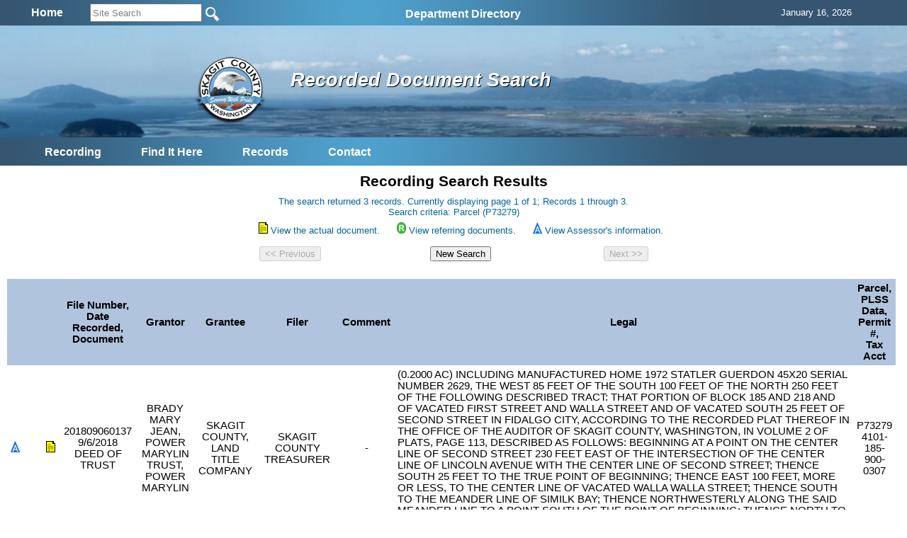

--- FILE ---
content_type: text/html; charset=utf-8
request_url: https://www.skagitcounty.net/Search/Recording/results.aspx?PA=P73279&SC=DateRecorded&SO=DESC
body_size: 13945
content:


<!DOCTYPE html>
<html>
<head id="Head1"><meta http-equiv="Content-type" content="text/html; charset=utf-8" /><meta name="viewport" content="width=device-width, initial-scale=1" />
    <!-- Google tag (gtag.js) -->
<script async src="https://www.googletagmanager.com/gtag/js?id=G-MC4K4LKRBV"></script>
<script>
  window.dataLayer = window.dataLayer || [];
  function gtag(){dataLayer.push(arguments);}
  gtag('js', new Date());

  gtag('config', 'G-MC4K4LKRBV');
</script>
<meta name="application-name" content="Skagit County Government"/>
<meta name="msapplication-TileColor" content="#006699"/>
<meta name="msapplication-square70x70logo" content="https://www.skagitcounty.net/tiny.png"/>
<meta name="msapplication-square150x150logo" content="https://www.skagitcounty.net/square.png"/>
<meta name="msapplication-wide310x150logo" content="https://www.skagitcounty.net/wide.png"/>
<meta name="msapplication-square310x310logo" content="https://www.skagitcounty.net/large.png"/>
<link href="https://www.skagitcounty.net/apple-touch-icon.png" rel="apple-touch-icon" />
<link href="https://www.skagitcounty.net/apple-touch-icon-152x152.png" rel="apple-touch-icon" sizes="152x152" />
<link href="https://www.skagitcounty.net/apple-touch-icon-167x167.png" rel="apple-touch-icon" sizes="167x167" />
<link href="https://www.skagitcounty.net/apple-touch-icon-180x180.png" rel="apple-touch-icon" sizes="180x180" />
<link href="https://www.skagitcounty.net/icon-hires.png" rel="icon" sizes="192x192" />
<link href="https://www.skagitcounty.net/icon-normal.png" rel="icon" sizes="128x128" />
<meta name="keywords" content="AAA,WWW.SKAGITCOUNTY.NET,Skagit,County,Government,Local,maps,employment,Skagit,Tulips,Washington,County,Taxes,Parcels,Administrative Services,Assessor,Auditor,Board of Equalization,Budget Finance,Clerk,Cooperative Extension,Coroner,County Commissioner's Office,District Court,District Court Probation,Emergency Management,Facilities Management,Fairgrounds,Fire Marshall,Health Department,Human Services,Information Services,Juvenile Probation" />
<meta name="title" content="Access Skagit County" />
<meta name="originatorJurisdiction" content="Skagit County, Washington" />
<meta name="originatorOffice" content="Skagit Information Services" />
<meta name="createDate" content="10/10/99" />
<meta name="timePeriodTextual" content="Continuous" />
<meta name="medium" content="www" />
<meta name="govType" content="County" />
<meta name="subjects" content="AAA,WWW.SKAGITCOUNTY.NET,Skagit,County, Skagit County Infiormation Services" />
<meta name="contactOrganization" content="Skagit County Information Services" />
<meta name="contactStreetAddress1" content="1800 Continental Place" />
<meta name="contactCity" content="Mt. Vernon" />
<meta name="contactState" content="WA" />
<meta name="contactZipcode" content="98273" />
<meta name="contactNetworkAddress" content="website@co.skagit.wa.us" />
<meta name="google-site-verification" content="aI98-5Qto8EHUFRlYUD9vWwHFMe_U-SSOqO3hLRYx24" />
    
    
<!-- css links in this section -->
<link type="text/css" rel="stylesheet" href="/Common/css/normalize.css" />
<link type="text/css" rel="stylesheet" href="/Common/css/flexslider.css"  />
<link type="text/css" rel="stylesheet" href="/Common/css/SkagitCo.css?v=8" />
<link rel="shortcut icon" href="/favicon.ico" />

<link type='text/css' rel='stylesheet' href='/AuditorRecording/css/dept.css' />
    <link href="css/default.css" rel="Stylesheet" type="text/css" />
    <link href="css/results.css" rel="stylesheet" type="text/css" />    

    
<!--  begin javascript in this section -->

<!--
<script type="text/javascript" src="/Common/js/jquery-1.7.2.min.js"></script>
-->
<script type="text/javascript" src="/Common/js/jquery-1.11.1.min.js"></script>
<!--
<script type="text/javascript" src="/Common/js/jquery.cycle.all.js"></script>
-->
<script type="text/javascript" src="/Common/js/jscript.js"></script>
<script type="text/javascript" src="/Common/js/Search.js"></script>
<script type="text/javascript" src="/Common/js/nav1.1.min.js"></script>



<script type="text/javascript" src="/Common/js/jquery.flexslider.js"></script>
<!--<script type="text/javascript" src="/Common/js/dropdown.scr.js"></script>
<script type="text/javascript" src="/Common/js/jquery.min.js"></script>
-->

<script type="text/javascript">
    $(document).ready(function () {
      var heightContent = $("#content_").height();
      var heightNav = $("#nav_").height();
      if (heightContent > heightNav) $("#nav_").height(heightContent);
      else $("#content_").height(heightNav);
      // slideshow banner code
      //$('.slideshow').cycle({ fx: 'fade', speed: 2500, pause: 2500 });
      $('#SearchString').keyup(function (e) {
        if (e.keyCode == 13) {
          window.open('/Departments/Home/skagitsitesearch.htm?addsearch=' + $(this).val(),'_self');
        }
      }); // #SearchString
  // jquery global menu plugin .. johnsh
      /*
      $("#navigation").navPlugin({
        'itemWidth': 160,
        'itemHeight': 30,
        'navEffect': 'fade',
        'speed': 100
      }); // end navPlugin
      */
    });  // end ready
    // for the window resize
    $(window).resize(function () {
      var heightContent = $("#content_").height();
      var heightNav = $("#nav_").height();
      if (heightContent > heightNav) $("#nav_").height(heightContent);
      else $("#content_").height(heightNav);
    });

</script>
<!-- Syntax Highlighter -->
	<script type="text/javascript" src="/Common/js/dropdown.js"></script>
<!-- /Syntax Highlighter -->
<!-- call background image static <div id="bg">
  <img src="/common/images/bg.jpg" alt="">
</div>-->

    
    
      <!-- CSS references for JQuery Mobile -->
      <!--
    <script src="https://code.jquery.com/jquery-1.11.1.min.js"></script>
        -->
        <!--
    <script src="/Common/js/jquery-1.11.1.min.js"></script>
    -->
    <script type="text/javascript">
        $(document).bind("mobileinit", function () {
            $.mobile.ajaxEnabled = false;
            $.mobile.loadingMessage = 'Loading';
            $.mobile.loader.prototype.options.text = "";
            $.mobile.loader.prototype.options.textonly = false;
            $.mobile.loader.prototype.options.theme = "a";
            $.mobile.loader.prototype.options.html = "";
        });
    </script>
    <script type="text/javascript">
        if (window.matchMedia("only screen and (max-width: 750px)").matches) {
            var a = $.getScript('/Common/js/jquery.mobile-1.4.5.min.js');
        }   
    </script>
    
    <link rel="stylesheet" type="text/css" media="(max-width: 750px)" href="/Common/css/jquery.mobile-1.4.5.min.css" />
    <link rel="stylesheet" type="text/css" media="(max-width: 750px)" href="/Common/css/Skagit-A.css" />
    <link rel="stylesheet" type="text/css" media="(max-width: 750px)" href="/common/css/Mobile.css" />
    <link rel="stylesheet" type="text/css" media="(max-width: 750px)" href="css/Mobile.css" />
    <link rel="stylesheet" type="text/css" media="(min-width: 751px)" href="css/Desktop.css" />    
    
    <script>
        $(window).resize(function () {
            if (typeof (Storage) !== "undefined") {
                if (window.matchMedia("only screen and (max-width: 750px)").matches) {
                    if (localStorage.getItem("size") != 'small') {
                        localStorage.setItem("size", "small");
                        location.reload();
                    }
                } else {
                    if (localStorage.getItem("size") == 'small') {
                        localStorage.setItem("size", "large");
                        location.reload();
                    }
                }
            }
        });

        $(document).on("pageinit", function (event, data) {
            $("#globalmenumobile_").on("panelbeforeopen", function (event, ui) {
                $("body").css("overflow", "hidden");
            });

            $("#globalmenumobile_").on("panelbeforeclose", function (event, ui) {
                $("body").css("overflow", "auto");
            });

            if (typeof (Storage) !== "undefined") {
                if (window.matchMedia("only screen and (max-width: 750px)").matches) {
                    // Store
                    localStorage.setItem("size", "small");
                }
            }
        });

        $(document).on("swiperight", function (event, ui) {
            $("#globalmenumobile_").panel("open");
        });

        function openPage(url) {
            window.location.href = url;
        }
    </script>
    <style type="text/css">
        @media (min-width: 751px)
        {
            .mobile
            {
                display: none;
            }
        }
        @media (max-width: 750px)
        {
            .desktop
            {
                display: none;
            }
        }
    </style><title>
	Recording Search Results
</title></head>
<body id="MasterPageBodyTag">
    <div>
        
        <div data-role="header" data-position="fixed" id="headerMobile" class="mobile"><h3>Recorded Documents Search</h3><a href="#globalmenumobile_" data-icon="bars" data-iconpos="notext">Global Menu</a></div>
    </div>
    <div id="main">
        <div id="searchtrans_">
            
            
<div id="sitesearch">
<table width="100%" border="0" cellspacing="0" cellpadding="6" align="center">
  <tr> <td align="center"><div align="center"><a href="/Departments/Home/main.htm"><span style="font: bold 16px Calibri, Arial; color:#fff">Home</span></a></div></td>
    <td align="left">  
  
        <input type="site_search" style="height: 20px; width: 150px; color: GrayText;" id="SearchString" name="SearchString" size="30" maxlength="70" value="Site Search" onClick="clickclear(this,'Site Search')" onBlur="clickrecall(this,'Site Search')" />    
        <input value="New Query" type="image" src="/Common/images/btngo.png" title="Search Now" alt="Search Now" width="22" height="22" border="0" align="absbottom" name="Action" onClick="javascript: if (document.getElementById('SearchString').value != '' && document.getElementById('SearchString').value != 'Site Search') window.open('/Departments/Home/skagitsitesearch.htm?addsearch=' + document.getElementById('SearchString').value, '_self');" />                         
      <!--
  
        <input type="text" style="font-size: 10pt; height: 20px; color: GrayText;" id="Text1" name="addsearch" size="25" maxlength="100" value="Site Search" onClick="clickclear(this, 'Site Search')" onBlur="clickrecall(this,'Site Search')" />
        <input value="New Query" type="image" src="/Common/images/btngo.png" title="Search Now" alt="Search Now" width="22" height="22" border="0" align="absbottom" name="Action" onClick="javascript: if (document.getElementById('SearchString').value != '' && document.getElementById('SearchString').value != 'Site Search') window.open('/Departments/Home/skagitsitesearch.htm?addsearch=' + document.getElementById('SearchString').value, '_self');" />                         
        -->
    </td>

    <td align="left" valign="middle"><ul id="sddm">

  <asp:ContentPlaceHolder id="desktop_menu" runat="server"></asp:ContentPlaceHolder>
  
  <li><a href="/Departments/Home/directory.htm" class="nav" onMouseOver="mopen('m2')" onMouseOut="mclosetime()">Department Directory</a> 
    <div id="m2" onMouseOver="mcancelclosetime()" onMouseOut="mclosetime()"> 
      <table border="0" cellspacing="0" cellpadding="6" bgcolor="#FFFFFF" width="685">
        <tr valign="top"> 
          <td> <a href="/Departments/Home/directory.htm">All by Alpha</a> <a href="/Departments/Assessor/main.htm">Assessor </a><a href="/Departments/OfficeOfAssignedcounsel/main.htm"> Assigned 
            Counsel</a> <a href="/Departments/Auditor/main.htm">Auditor</a> <a
    href="/Departments/BoardOfEqualization/main.htm">Board of Equalization</a><a
    href="/Departments/BoardOfHealth/main.htm">Board of Health</a>  
            <!--<a href="/Departments/BoundaryReviewBoard/main.htm">Boundary Review 
            Board</a>--> <a href="/Departments/BudgetFinance/main.htm">Budget and 
            Finance</a><a href="/Departments/CivilService/main.htm">Civil Service Commission</a><a href="/Departments/Clerk/main.htm">Clerk</a><a href="/Departments/CountyCommissioners/main.htm" > 
            Commissioners</a><a href="/Departments/Coroner/main.htm">Coroner</a><a href="/Departments/Addressing/main.htm" >County Addressing</a><a href="/Departments/DistrictCourt/main.htm">District 
            Court</a></td>
          <td><a href="/Departments/DistrictCourtProbation/main.htm">District 
            Court Probation</a><a href="/Departments/EmergencyManagement/main.htm">Emergency Management</a><a href="/Departments/EmergencyMedicalServices/main.htm">Emergency 
            Medical Services</a><a href="/Departments/FacilitiesManagement/main.htm">Facilities Management</a><a href="/Departments/Fair/main.htm">Fair</a><a href="/Departments/Fairgrounds/main.htm"> 
            Fairgrounds</a><a href="/Departments/FireMarshal/main.htm">Fire 
            Marshal </a><a href="/Departments/GIS/main.htm">GIS / Mapping Services 
            </a><a href="/Departments/OfficeofLandUsehearings/main.htm">Hearing 
            Examiner</a><a href="/Departments/HistoricalSociety/main.htm">Historical 
            Museum</a> <a href="/Departments/HumanResources/main.htm">Human Resources</a><a href="/Departments/Jail/main.htm" >Jail 
            </a> <a href="/Departments/OfficeofJuvenileCourt/main.htm" >Juvenile 
            Court</a> <a href="/Departments/LawLibrary/main.htm">Law Library</a></td>
            <td><a href="/Departments/NRLands/main.htm">Natural 
            Resource Lands</a>
           <a href="/Departments/Noxiousweeds/main.htm">Noxious Weeds</a><a href="/Departments/ParksAndRecreation/main.htm">Parks 
            &amp; Recreation</a> <a href="/Departments/PlanningAndPermit/main.htm">Planning 
            &amp; Development Services</a><a href="/Departments/ProsecutingAttorney/main.htm">Prosecutor</a> 
            <a href="/Departments/PublicDefender/main.htm">Public Defender</a> 
            <a href="/Departments/Health/main.htm">Public Health </a><a href="/Departments/PublicWorks/main.htm">Public Works</a> 
            <a href="/Departments/RecordsManagement/main.htm">Records Management</a><a href="/Departments/RiskManagement/main.htm">Risk Management</a><a href="/Departments/Sheriff/main.htm" >Sheriff</a><a href="/Departments/TV21/main.htm">Skagit21 Television</a> 
            <a href="/Departments/SuperiorCourt/main.htm">Superior Court</a><a href="/Departments/Treasurer/main.htm">Treasurer</a><a href="/Departments/UpriverServices/main.htm">Upriver 
            Services</a></td>
        </tr>
      </table>
    </div>
  </li></ul></td>

    <td align="left" valign="middle"><div id="google_translate_element"></div>
      
        <script type="text/javascript" async>

            function googleTranslateElementInit() {
                var ua = window.navigator.userAgent;
                var msie = ua.indexOf("MSIE ");
                var trident = ua.indexOf("Trident");

                if (msie > -1 || trident > -1) {
                    document.getElementById("google_translate_element").innerHTML = "<span style=\"font: bold 16px Calibri, Arial; color:#fff\">This Browser Does Not Support Language Translation</span>";
                    $('#google_translate_element').css('color', 'white');
                } else {
                    new google.translate.TranslateElement({ pageLanguage: 'en',
                        includedLanguages: 'de,es,fr,ja,no,ru,vi,en', layout:
                google.translate.TranslateElement.InlineLayout.SIMPLE,
                        gaTrack: true, gaId: 'UA-47507549-1'
                    },
                'google_translate_element');
                }
            }
        </script>
        <script type="text/javascript" 

src="//translate.google.com/translate_a/element.js?cb=googleTranslateElementInit" async></script></td>
    
    <td align="center"><div align="center"><span id="headerdatefield" style="margin-left:20px; color:#fff">
      <script language="JavaScript">getTodaysDate('headerdatefield');</script>
    </span></div></td>
    
    </tr>


  
</table>
 
</div>

        </div>
        <div id="bannertrans_">
            
            
        </div>
        <div id="banner_">
            
            
		<img src="/Apps/Common/Images/banner/1.jpg" width="100%" height="100" />
		

	
	<!--img src="/Common/Images/banner/2.jpg" width="960" height="170" /-->
        </div>
        <div id="logotrans_">
            
            <a href="/Departments/Home/main.htm"><img class="logo" src="/Apps/Common/images/SClogotrans.png" width="100" height="100" alt="Skagit County Logo" longdesc="/Apps/Common/images/SClogotrans.png" border="0" /></a> 

        </div>
        <div id="titletrans_">
            
            
<h1 class="dpt_title">Recorded Document Search</h1>

        </div>
        <div id="globalmenu_">
            
            <!-- div class="sample" style="margin-bottom: 15px;height:42px;"><span -->

<script type="text/javascript">
function getcontact() {
  var urlpath = window.location.pathname; // get URL
  var parts = urlpath.split('/');
  var dept;
  if (parts[1] == 'Departments') {
    dept = parts[2] // if static content dept will be the 2nd parameter, else 1st
    window.open("/Departments/" + dept + "/dept.htm", "_self");
  }
  else window.open("/Departments/Home/feedback.htm", "_self");
  return false;
} 
</script>
<table align="center"><tr><td>
<ul id="sddm" style="padding-top:3px">

  <li><a href="/Departments/AuditorRecording/main.htm" class="nav" onMouseOver="mopen('m1')" onMouseOut="mclosetime()">Recording</a><div id="m1" onMouseOver="mcancelclosetime()" onMouseOut="mclosetime()"><a href="/Departments/Auditor/main.htm" Title="Auditor" Target="_top">Auditor</a><a href="/Departments/AuditorRecording/main.htm" Title="Recording" Target="_top">Recording</a><a href="/Search/Recording/default.aspx" Title="Recorded Records Search" Target="_top">Recorded Documents Search</a><a href="/Search/Recording/historicsearch.aspx" Title="Historic Recorded Document Search" Target="_top">Historic Recorded Document Search</a><a href="/Departments/AuditorRecording/forms.htm" Title="Forms" Target="_top">Forms</a><a href="/Departments/AuditorLicensing/main.htm" Title="Vehicle/Vessel Licensing" Target="_top">Vehicle/Vessel Licensing</a><a href="/Departments/AuditorAccounting/main.htm" Title="Accounting" Target="_top">Accounting</a><a href="/Search/MarriageLicense/default.aspx" Title="Search for licenses issued in Skagit County" Target="_top">Marriage License Search</a><a href="/Departments/Auditor/marriage.htm" Title="Marriage Licensing" Target="_top">Marriage Licensing</a><br/><a href="https://wei.sos.wa.gov/county/skagit/en/Pages/SkagitElecHome.aspx" Title="Elections" Target="_blank">Elections </a></div></li>
  
 
  <li><a class="nav" href="/Departments/Home/quickguide.htm" onMouseOver="mopen('m3')" onMouseOut="mclosetime()">Find 
    It Here</a> 
    <div id="m3" onMouseOver="mcancelclosetime()" onMouseOut="mclosetime()"> <a href="/Departments/Home/about.htm">About 
      Skagit County </a><a href="/Departments/Home/directory.htm">Alphabetical 
      Directory</a> <a href="/Departments/Home/quickguide.htm"> Quickguide</a> <a href="/Departments/Home/services.htm"> Services By Topic</a> <a href="/Departments/FacilitiesManagement/facmap.htm">Facility 
      Maps</a> <a href="/Departments/Home/forms.htm">Forms</a> <a href="/Departments/Home/links.htm">Links</a> 
    </div>
  </li>
  <li><a class="nav" href="/Departments/SearchSkagit/searchskagit.htm" onMouseOver="mopen('m4')" onMouseOut="mclosetime()">Records</a> 
    <div id="m4" onMouseOver="mcancelclosetime()" onMouseOut="mclosetime()"><a href="/Search/Property">Property 
      One Stop</a> <a href="/Search/Recording/">Auditor's Recorded Documents</a> 
      <a href="/Departments/SearchSkagit/searchskagit.htm">Advanced Search Menu</a> <a href="/Search/ContractAmendment/">Contracts &amp; Amendments</a>
      <a href="/Search/ResolutionOrdinance/">Resolutions &amp; Ordinances</a> 
      <a href="http://www.codepublishing.com/wa/skagitcounty/" target="_blank">Skagit 
      County Code</a><a href="/Departments/RecordsManagement/finding.htm">Public 
      Records Request</a> </div>
  </li>
  
  <li><a class="nav" href="#" onclick="getcontact();" onMouseOver="mopen('m5')" onMouseOut="mclosetime()">Contact</a> 
    <div id="m5" onMouseOver="mcancelclosetime()" onMouseOut="mclosetime()"> <a href="/Departments/Home/directory.htm">Alphabetical 
      Directory</a> <a href="#" onclick="getcontact();">Department Contact</a> 
      <a href="/Departments/Home/feedback.htm">Feedback</a> <a href="/Search/Phone/">Phone 
      Directory</a></div>
  </li>
  <!--  <li><a class="nav" href="#" onclick="printpage();" onMouseOver="mopen('m7')" onMouseOut="mclosetime()">Print</a>
     <div id="m7" onMouseOver="mcancelclosetime()" onMouseOut="mclosetime()">
      </div>
	</li>-->
</ul></td></tr></table>


          
        
        </div>
        <div id="content_">
            
    <br />
    <br class="mobile" />
    <br class="mobile" />
    <form method="post" action="./results.aspx?PA=P73279&amp;SC=DateRecorded&amp;SO=DESC" id="form1">
<div class="aspNetHidden">
<input type="hidden" name="__VIEWSTATE" id="__VIEWSTATE" value="/[base64]/o0WHC" />
</div>

<div class="aspNetHidden">

	<input type="hidden" name="__VIEWSTATEGENERATOR" id="__VIEWSTATEGENERATOR" value="5965E7B7" />
	<input type="hidden" name="__EVENTVALIDATION" id="__EVENTVALIDATION" value="/wEdAAfijtyB0VAAWFRCVPdqjGgHLbhX2dpWQL8FUKZSEgofcvFCMOtrZsWGVGGz7OPzk37T5XpXGuq9wvnB1eolysjwRvNFSWxQEPTkbhNQRLfB344wyAJItl1Rz9CGyRmZvFCp2QlvQe5wZYkTxr/Lf4RX6+SEpHiaB9awEAg5Sle7RLc4swUtB9KYqoCByCg8je4=" />
</div>    
        <h3 class="title center">Recording Search Results</h3> 
        <div class="blue center" id="SearchSummary">
            <span id="content_lblSearchSummary">The search returned 3 records. Currently displaying page 1 of 1; Records 1 through 3.</span><br />
            <span id="content_lblSearchCriteria">Search criteria: Parcel (P73279)</span><br />
        </div>
        <div class="blue center" id="DocIcons">
            <img id="content_imgDoc" src="/Common/Images/doc.gif" alt="Document" align="bottom" /> 
            <span id="content_lblDoc">View the actual document.</span> 
            <img id="content_imgReferring" src="/Common/Images/recording.gif" alt="Referring documents" align="bottom" />
            <span id="content_lblReferring">View referring documents.</span>  
            <img id="content_imgAssessor" src="/Common/Images/assessor.gif" alt="Assesor information" align="bottom" />   
            <span id="content_lblAssessor">View Assessor's information.</span>    
        </div>     
        <div class="center blue">
            <input type="submit" name="ctl00$content$btnPreviousTop" value="&lt;&lt; Previous" id="content_btnPreviousTop" disabled="disabled" class="aspNetDisabled" />  
            <input type="submit" name="ctl00$content$btnNewSearchTop" value="New Search" id="content_btnNewSearchTop" />  
                    
                                  
            <input type="submit" name="ctl00$content$btnNextTop" value="Next >>" id="content_btnNextTop" disabled="disabled" class="aspNetDisabled" />                       
        </div>   
        <br /> 
        <?xml version="1.0" encoding="utf-8"?>
<div role="main" class="ui-content">
  <table class="resultTable table1 ui-responsive reflow-tbl" data-role="table" data-mode="reflow" width="98%">
    <thead>
      <tr>
        <th data-priority="7">
        </th>
        <th data-priority="8">
        </th>
        <th>
        </th>
        <th class="bigColumn">
						File Number,<br />Date Recorded,<br />Document
					</th>
        <th data-priority="1">Grantor</th>
        <th data-priority="2">Grantee</th>
        <th data-priority="3">Filer</th>
        <th data-priority="6">Comment</th>
        <th data-priority="4">Legal</th>
        <th data-priority="5">
						Parcel,<br />PLSS Data,<br />Permit #,<br />Tax Acct
					</th>
      </tr>
    </thead>
    <tbody>
      <tr>
        <td class="smallColumn">
          <a href="/Search/Property/?rt=details&amp;id=P73279" target="_blank">
            <img src="/Common/Images/assessor.gif" alt="Assessor Link" border="0">
            </img>
          </a>
        </td>
        <td class="smallColumn">
        </td>
        <td class="smallColumn">
          <a href="/AuditorRecording/Documents/RecordedDocuments/2018/09/06/201809060137.pdf" target="_blank">
            <img src="/Common/Images/doc.gif" alt="Recorded Document" border="0">
            </img>
          </a>
        </td>
        <td class="centercell">201809060137<br />9/6/2018<br />DEED OF TRUST</td>
        <td class="centercell">BRADY MARY JEAN, POWER MARYLIN TRUST, POWER MARYLIN</td>
        <td class="centercell">SKAGIT COUNTY, LAND TITLE COMPANY</td>
        <td class="centercell">SKAGIT COUNTY TREASURER</td>
        <td class="centercell">-</td>
        <td>(0.2000 AC) INCLUDING MANUFACTURED HOME 1972 STATLER GUERDON 45X20 SERIAL NUMBER 2629, THE WEST 85 FEET OF THE SOUTH 100 FEET OF THE NORTH 250 FEET OF THE FOLLOWING DESCRIBED TRACT: THAT PORTION OF BLOCK 185 AND 218 AND OF VACATED FIRST STREET AND WALLA STREET AND OF VACATED SOUTH 25 FEET OF SECOND STREET IN FIDALGO CITY, ACCORDING TO THE RECORDED PLAT THEREOF IN THE OFFICE OF THE AUDITOR OF SKAGIT COUNTY, WASHINGTON, IN VOLUME 2 OF PLATS, PAGE 113, DESCRIBED AS FOLLOWS: BEGINNING AT A POINT ON THE CENTER LINE OF SECOND STREET 230 FEET EAST OF THE INTERSECTION OF THE CENTER LINE OF LINCOLN AVENUE WITH THE CENTER LINE OF SECOND STREET; THENCE SOUTH 25 FEET TO THE TRUE POINT OF BEGINNING; THENCE EAST 100 FEET, MORE OR LESS, TO THE CENTER LINE OF VACATED WALLA WALLA STREET; THENCE SOUTH TO THE MEANDER LINE OF SIMILK BAY; THENCE NORTHWESTERLY ALONG THE SAID MEANDER LINE TO A POINT SOUTH OF THE POINT OF BEGINNING; THENCE NORTH TO THE POINT OF BEGINNING.</td>
        <td class="centercell">P73279<br />4101-185-900-0307</td>
      </tr>
      <tr>
        <td class="smallColumn">
          <a href="/Search/Property/?rt=details&amp;fn=201706060062" target="_blank">
            <img src="/Common/Images/assessor.gif" alt="Assessor Link" border="0">
            </img>
          </a>
        </td>
        <td class="smallColumn">
        </td>
        <td class="smallColumn">
          <a href="/AuditorRecording/Documents/RecordedDocuments/2017/06/06/201706060062.pdf" target="_blank">
            <img src="/Common/Images/doc.gif" alt="Recorded Document" border="0">
            </img>
          </a>
        </td>
        <td class="centercell">201706060062<br />6/6/2017<br />DEED</td>
        <td class="centercell">POWER MARYLIN, SANFORD BARBARA TRUST</td>
        <td class="centercell">POWER MARYLIN TRUST, BRADY MARY JEAN, THOMAS MARGE</td>
        <td class="centercell">A B C LEGAL MESSENGERS</td>
        <td class="centercell">-</td>
        <td>INCLUDING MANUFACTURED HOME 1972 STATLER GUERDON 45X20 SERIAL NUMBER 2629, THE WEST 85 FEET OF THE SOUTH 100 FEET OF THE NORTH 250 FEET OF THE FOLLOWING DESCRIBED TRACT: THAT PORTION OF BLOCK 185 AND 218 AND OF VACATED FIRST STREET AND WALLA STREET AND OF VACATED SOUTH 25 FEET OF SECOND STREET IN FIDALGO CITY, ACCORDING TO THE RECORDED PLAT THEREOF IN THE OFFICE OF THE AUDITOR OF SKAGIT COUNTY, WASHINGTON, IN VOLUME 2 OF PLATS, PAGE 113, DESCRIBED AS FOLLOWS: BEGINNING AT A POINT ON THE CENTER LINE OF SECOND STREET 230 FEET EAST OF THE INTERSECTION OF THE CENTER LINE OF LINCOLN AVENUE WITH THE CENTER LINE OF SECOND STREET; THENCE SOUTH 25 FEET TO THE TRUE POINT OF BEGINNING; THENCE EAST 100 FEET, MORE OR LESS, TO THE CENTER LINE OF VACATED WALLA WALLA STREET; THENCE SOUTH TO THE MEANDER LINE OF SIMILK BAY; THENCE NORTHWESTERLY ALONG THE SAID MEANDER LINE TO A POINT SOUTH OF THE POINT OF BEGINNING; THENCE NORTH TO THE POINT OF BEGINNING.</td>
        <td class="centercell">P73279<br />4101-185-900-0307</td>
      </tr>
      <tr>
        <td class="smallColumn">
          <a href="/Search/Property/?rt=details&amp;fn=200010260001" target="_blank">
            <img src="/Common/Images/assessor.gif" alt="Assessor Link" border="0">
            </img>
          </a>
        </td>
        <td class="smallColumn">
        </td>
        <td class="smallColumn">
          <a href="/AuditorRecording/Documents/RecordedDocuments/2000/10/26/200010260001.pdf" target="_blank">
            <img src="/Common/Images/doc.gif" alt="Recorded Document" border="0">
            </img>
          </a>
        </td>
        <td class="centercell">200010260001<br />10/26/2000<br />DEED</td>
        <td class="centercell">POWER MARYLIN E</td>
        <td class="centercell">SANFORD BARBARA TRUST</td>
        <td class="centercell">LAND TITLE CO</td>
        <td class="centercell">-</td>
        <td>FIDALGO CITY THE WEST 85 FEET OF THE SOUTH 100 FEET OF THE NORTH 250 FEET OF THE FOLLOWING DESCRIBED TRACT AND ALSO A NONEXCLUSIVE EASEMENT FOR INGRESS AND EGRESS OVER AND ACROSS THE FOLLOWING DESCRIBED TRACT (INCLUDING THE TIDELAND PORTION) EXCEPT THE WEST 85 FEET THEREOF THAT PORTION OF BLOCKS 185 AND 218 AND OF VACATED FIRST STREET AND WALLA WALLA STREET AND OF VACATED SOUTH 25 FEET OF 2ND ST IN CITY OF FIDALGO SKAGIT COUNTY &amp; TERRITORY OF WASHINGTON ACCORDING TO THE RECORDED PLAT THEREOF IN THE OFFICE OF THE AUDITOR OF SKAGIT COUNTY IN VOLUME 2 OF PLATS PAGE 113 DESCRIBED AS FOLLOWS BEGINNING AT A POINT ON THE CENTERLINE OF 2ND ST 230 FEET EAST OF THE INTERSECTION OF THE CENTER LINE OF LINCOLN AV WITH THE CENTERLINE OF 2ND ST THENCE SOUTH 25 FEET TO THE TRUE POINT OF BEGINNING THENCE EAST 100 FEET MORE OR LESS TO THE CENTERLINE OF VACATED WALLA WALLA STREET THENCE SOUTH TO THE MEANDER LINE OF SIMILK BAY THENCE NORTHWESTERLY ALONG THE SAID MEANDER LINE TO A POINT SOUTH OF THE POINT OF BEGINNING THENCE NORTH TO THE POINT OF BEGINNING EXCEPT THAT PORTION THEREOF LYING OUTSIDE OF THE MEANDER LINE OR THE LINE OF ORDINARY HIGH TIDE WHICHEVER IS FURTHEST OUT</td>
        <td class="centercell">P73279<br />4101-185-900-0307</td>
      </tr>
    </tbody>
  </table>
</div>          
        <br />
        <div class="center">                        
            
        </div>  
        
        <hr class="mobile" />
        
        <div class="center blue">          
            <input type="submit" name="ctl00$content$btnPrevious" value="&lt;&lt; Previous" id="content_btnPrevious" disabled="disabled" class="aspNetDisabled" />                    
            <input type="submit" name="ctl00$content$btnNewSearch" value="New Search" id="content_btnNewSearch" />               
                    
                
            <input type="submit" name="ctl00$content$btnNext" value="Next >>" id="content_btnNext" disabled="disabled" class="aspNetDisabled" />           
        </div>
        <br />
    </form>

        </div>
        <div id="footer_">
            
            
<div id="footer" style="margin-top:6px; padding-bottom:6px; margin-right:20px; font-size:14px">
  
  <span style="margin-left:60px;"><a href="#" title="Return to the top of this page">Top</a></span> 
  
  <span style="margin-left:30px;"><a href="javascript:history.back(-1)" title="Return to Previous Page">Back</a></span>
  
  <span style="margin-left:40px;"><a href="/Departments/Home/main.htm" title="Home Page">Home</a></span>
  
  <span style="margin-left:140px;"><a href="/Departments/Home/disclaimer.htm" title="Site Disclaimer Statement">Privacy</a>
  <a href="/Departments/Home/draftTermsandConditions.htm" title="Legal Use Description of Skagitcounty.net"> 
  &amp; Terms of Use</a></span>

  <span style="margin-left:130px;">&copy; 2025 Skagit County</span>

</div>

        </div>
        <div>
            <div id="globalmenumobile_" class="mobile" data-role="panel" data-theme="a" data-display="overlay"data-position="left" data-position-fixed="true" data-dismissible="false" data-transition="slide"><div data-role="header" data-position="fixed" id="globalmobileheader_" class="mobile"><h5>Recorded Documents Search</h5><a href="/Departments/Home/" data-icon="home" data-iconpos="notext">Global Menu</a><a href="#my-header" data-rel="close" data-icon="back" data-iconpos="notext">Close panel</a></div><br /><br /><div id="mobilecontent" class="ui-pannel-inner"><asp:ContentPlaceHolder id="ContentPlaceHolder1" runat="server"></asp:ContentPlaceHolder><div data-role="collapsible-set"><div data-role="collapsible" data-collapsed="false" ><h5>Links</h5><div class="mobile"><table style="width:100%; margin:0; padding:0;"><tr><td style="margin:0; padding:0;"><input type="search" name="searchSite" id="MobileSearchString" value="" data-icon="none" placeholder="Search Site..." /></td><td align="right" style="margin:0; padding:2;"><a class="ui-btn ui-btn-inline ui-icon-search ui-btn-icon-notext ui-corner-all" href="javascript:void(0)" onClick="javascript:if(document.getElementById('MobileSearchString').value != '' && document.getElementById ('MobileSearchString').value != 'Site Search') window.open('/Departments/Home/skagitsitesearch.htm?addsearch=' + document.getElementById('MobileSearchString').value,'_self');" /></td></tr></table></div><br/><ul data-role='listview' id='navlistmobile'><li><a href="/Departments/Auditor/main.htm" Title="Auditor" Target="_top">Auditor</a></li><li><a href="/Departments/AuditorRecording/main.htm" Title="Recording" Target="_top">Recording</a></li><li><a href="/Search/Recording/default.aspx" Title="Recorded Records Search" Target="_top">Recorded Documents Search</a></li><li><a href="/Search/Recording/historicsearch.aspx" Title="Historic Recorded Document Search" Target="_top">Historic Recorded Document Search</a></li><li><a href="/Departments/AuditorRecording/forms.htm" Title="Forms" Target="_top">Forms</a></li><li><a href="/Departments/AuditorLicensing/main.htm" Title="Vehicle/Vessel Licensing" Target="_top">Vehicle/Vessel Licensing</a></li><li><a href="/Departments/AuditorAccounting/main.htm" Title="Accounting" Target="_top">Accounting</a></li><li><a href="/Search/MarriageLicense/default.aspx" Title="Search for licenses issued in Skagit County" Target="_top">Marriage License Search</a></li><li><a href="/Departments/Auditor/marriage.htm" Title="Marriage Licensing" Target="_top">Marriage Licensing</a></li><br/><li><a href="https://wei.sos.wa.gov/county/skagit/en/Pages/SkagitElecHome.aspx" Title="Elections" Target="_blank">Elections </a></li></ul></div><!-- div class="sample" style="margin-bottom: 15px;height:42px;"><span -->

    <script type="text/javascript">
        function getcontact() {
            var urlpath = window.location.pathname; // get URL
            var parts = urlpath.split('/');
            var dept;
            if (parts[1] == 'Departments') {
                dept = parts[2] // if static content dept will be the 2nd parameter, else 1st
                window.open("/Departments/" + dept + "/dept.htm", "_self");
            }
            else window.open("/Departments/Home/feedback.htm", "_self");
            return false;
        }
        function searchTheSite() {
            window.open("/Departments/Home/skagitsitesearch.htm?addsearch=" + document.getElementById('searchSiteText').value, "_self");        
        }        
    </script>
  
    <div class="mobile" data-role="collapsible" data-collapsed="true">       
        <h5>Main Menu</h5>
            <div data-role="collapsible-set">
                <div class="mobile" data-role="collapsible" data-collapsed="true">
                    <h5>Directory</h5>                        
                    <ul data-role="listview">                            
                        <li><a href="/Departments/Home/directory.htm">ALL by Alpha</a></li>
                        <li><a href="/Departments/Assessor/main.htm">Assessor</a></li>
                        <li><a href="/Departments/OfficeOfAssignedcounsel/main.htm">Assigned Counsel</a></li>
                        <li><a href="/Departments/Auditor/main.htm">Auditor</a></li>
                        <li><a href="/Departments/BoardOfEqualization/main.htm">Board of Equalization</a></li>
                      
                        <li><a href="/Departments/BudgetFinance/main.htm">Budget and Finance</a></li>
                        <li><a href="/Departments/CivilService/main.htm">Civil Service Commission</a></li>
                        <li><a href="/Departments/Clerk/main.htm">Clerk</a></li>
                        <li><a href="/Departments/CountyCommissioners/main.htm">Commissioners</a></li>
                        <li><a href="/Departments/Coroner/main.htm">Coroner</a></li>
                        <li><a href="/Departments/Addressing/main.htm">County Addressing</a></li>
                        <li><a href="/Departments/DistrictCourt/main.htm">District Court</a></li>
                        <li><a href="/Departments/DistrictCourtProbation/main.htm">District Court Probation</a></li>
                        <li><a href="/Departments/EmergencyMedicalServices/main.htm">Emergency Medical Services</a></li>
                        <li><a href="/Departments/EmergencyManagement/main.htm">Emergency Management</a></li>                        
                        <li><a href="/Departments/Fair/main.htm">Fair</a></li>
                        <li><a href="/Departments/Fairgrounds/main.htm">Fairgrounds</a></li>
                        <li><a href="/Departments/FireMarshal/main.htm">Fire Marshal</a></li>
                        <li><a href="/Departments/GIS/main.htm">GIS / Mapping Services</a></li>
                        <li><a href="/Departments/OfficeofLandUsehearings/main.htm">Hearing Examiner</a></li>
                        <li><a href="/Departments/HistoricalSociety/main.htm">Historical Museum</a></li>
                        <li><a href="/Departments/HumanResources/main.htm">Human Resources</a></li>
                        <li><a href="/Departments/Jail/main.htm">Jail</a></li>
                        <li><a href="/Departments/OfficeofJuvenileCourt/main.htm">Juvenile Court</a></li>
                        <li><a href="/Departments/LawLibrary/main.htm">Law Library</a> </li>
                        <li><a href="/Departments/NRLands/main.htm">Natural Resource Lands</a></li>
                        <li><a href="/Departments/Noxiousweeds/main.htm">Noxious Weeds</a></li>
                        <li><a href="/Departments/ParksAndRecreation/main.htm">Parks &amp; Recreation</a></li>
                        <li><a href="/Departments/PlanningAndPermit/main.htm">Planning &amp; Development Services</a></li>
                        <li><a href="/Departments/ProsecutingAttorney/main.htm">Prosecutor</a></li>
                        <li><a href="/Departments/PublicDefender/main.htm">Public Defender</a></li>
                        <li><a href="/Departments/Health/main.htm">Public Health</a></li>
                        <li><a href="/Departments/PublicWorks/main.htm">Public Works</a></li>
                        <li><a href="/Departments/RecordsManagement/main.htm">Records Management</a></li>
                        <li><a href="/Departments/RiskManagement/main.htm">Risk Management</a></li>
                        <li><a href="/Departments/Sheriff/main.htm">Sheriff</a></li>
                        <li><a href="/Departments/TV21/main.htm">Skagit21 Television</a></li>
                        <li><a href="/Departments/SuperiorCourt/main.htm">Superior Court</a></li>
                        <li><a href="/Departments/Treasurer/main.htm">Treasurer</a></li>
                        <li><a href="/Departments/UpriverServices/main.htm">Upriver Services</a></li>
                    </ul>
                </div>

                <div class="mobile" data-role="collapsible" data-collapsed="true">
                    <h5>Find It Here</h5>                        
                    <ul data-role="listview">
                        <li><a href="/Departments/Home/about.htm">About Skagit County</a></li>
                        <li><a href="/Departments/Home/directory.htm">Alphabetical Directory</a></li>
                        <li><a href="/Departments/Home/quickguide.htm">Quickguide</a></li>
                        <li><a href="/Departments/Home/services.htm">Services By Topic</a></li>
                        <li><a href="/Departments/FacilitiesManagement/facmap.htm">Facility Maps</a></li>
                        <li><a href="/Departments/Home/forms.htm">Forms</a></li>
                        <li><a href="/Departments/Home/links.htm">Links</a> </li>
                    </ul>
                </div>

                <div class="mobile" data-role="collapsible" data-collapsed="true">
                    <h5>Records</h5>
                        
                    <ul data-role="listview">
                        <li><a href="/Search/PropertyM/">Property One Stop</a></li>
                        <li><a href="/Search/Recording/">Auditor's Recorded Documents</a></li>
                        <li><a href="/Departments/SearchSkagit/searchskagit.htm">Advanced Search Menu</a></li>
                        <li><a href="/Search/ContractAmendment/">Contracts &amp; Amendments</a></li>
                        <li><a href="/Search/ResolutionOrdinance/">Resolutions &amp; Ordinances</a></li>
                        <li><a href="http://www.codepublishing.com/wa/skagitcounty/" target="_blank">Skagit
                            County Code</a></li>
                        <li><a href="/Departments/RecordsManagement/finding.htm">Public Records Request</a>
                        </li>
                    </ul>
                </div>

                <div class="mobile" data-role="collapsible" data-collapsed="true">
                    <h5>Help</h5>
                    <ul data-role="listview">
                        <li><a href="/Departments/Home/faq.htm">FAQ</a></li>
                    </ul>
                </div>

                <div class="mobile" data-role="collapsible" data-collapsed="true">
                    <h5>Contact</h5>                        
                    <ul data-role="listview">
                        <li><a href="/Departments/Home/directory.htm">Alphabetical Directory</a></li>
                        <li><a href="#" onclick="getcontact();">Department Contact</a></li>
                        <li><a href="/Departments/Home/feedback.htm">Feedback</a></li>
                        <li><a href="/Search/Phone/">Phone Directory</a></li>
                    </ul>
                </div>
            </div>
            </div>
        
  
        
   
</div></div></div>
        </div>
    </div>
</body>
</html>
<script id="f5_cspm">(function(){var f5_cspm={f5_p:'CAANIBNJJHKDIOIDGKOFFFOAKDDAAANGCJOFEKENJAGKCKLHIFEGAHBFOEPIELCLPLOBMDMOAABGAJDOAAIAFAJBAACOMPFBDLBEFPDEOKEJNFGNNLPDFPPIJIIACFLA',setCharAt:function(str,index,chr){if(index>str.length-1)return str;return str.substr(0,index)+chr+str.substr(index+1);},get_byte:function(str,i){var s=(i/16)|0;i=(i&15);s=s*32;return((str.charCodeAt(i+16+s)-65)<<4)|(str.charCodeAt(i+s)-65);},set_byte:function(str,i,b){var s=(i/16)|0;i=(i&15);s=s*32;str=f5_cspm.setCharAt(str,(i+16+s),String.fromCharCode((b>>4)+65));str=f5_cspm.setCharAt(str,(i+s),String.fromCharCode((b&15)+65));return str;},set_latency:function(str,latency){latency=latency&0xffff;str=f5_cspm.set_byte(str,40,(latency>>8));str=f5_cspm.set_byte(str,41,(latency&0xff));str=f5_cspm.set_byte(str,35,2);return str;},wait_perf_data:function(){try{var wp=window.performance.timing;if(wp.loadEventEnd>0){var res=wp.loadEventEnd-wp.navigationStart;if(res<60001){var cookie_val=f5_cspm.set_latency(f5_cspm.f5_p,res);window.document.cookie='f5avr1324260332aaaaaaaaaaaaaaaa_cspm_='+encodeURIComponent(cookie_val)+';path=/;'+'';}
return;}}
catch(err){return;}
setTimeout(f5_cspm.wait_perf_data,100);return;},go:function(){var chunk=window.document.cookie.split(/\s*;\s*/);for(var i=0;i<chunk.length;++i){var pair=chunk[i].split(/\s*=\s*/);if(pair[0]=='f5_cspm'&&pair[1]=='1234')
{var d=new Date();d.setTime(d.getTime()-1000);window.document.cookie='f5_cspm=;expires='+d.toUTCString()+';path=/;'+';';setTimeout(f5_cspm.wait_perf_data,100);}}}}
f5_cspm.go();}());</script>